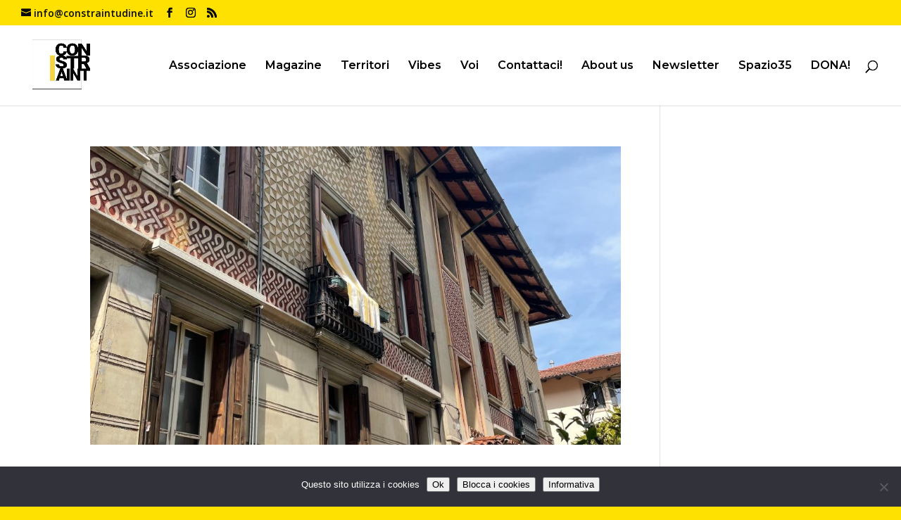

--- FILE ---
content_type: application/javascript
request_url: https://www.constraintudine.it/wp-content/plugins/divi-responsive-helper/includes/assets/admin/js/viewport.min.js?ver=2.3.4
body_size: 577
content:
!function(t){const e=t("html");t(document).ready((function(){var n=!1,o="Viewport Size: ";(jQuery(document).on("DOMNodeInserted",".et-fb-page-settings-bar .et-fb-page-settings-bar__column.et-fb-page-settings-bar__column--left",(function(){setTimeout((function(){if(!n){let t=jQuery(window).width(),e=jQuery(window).height(),i='<div class="et-fb-button-group et-fb-button-group--elevate et-fb-button-group--inverse et-fb-button-group--builder-mode" style="position: relative; left: 10px; opacity: 1;">';i+='<button type="button" data-tip="Current Viewport Size" class="et-fb-button et-fb-button--inverse">',i+='<span id="pac-viewport-size">'+o+t+"px  x "+e+"px </span>",i+="</button>",i+="</div>",jQuery(".et-fb-page-settings-bar .et-fb-page-settings-bar__column.et-fb-page-settings-bar__column--left").append(i),n=!0}}),600)})),jQuery("#et-fb-app").length>0)&&new MutationObserver((function(t){for(let n of t)if("attributes"===n.type){var e=jQuery(".et-core-frame");let t=Math.round(e.width()),n=Math.round(e.height());jQuery(".et-fb-page-settings-bar #pac-viewport-size").text(o+t+"px x "+n+"px")}})).observe(document.getElementById("et-fb-app"),{attributes:!0,subtree:!0,childList:!0});if(jQuery("#et-fb-app").length>0){var i=new MutationObserver((function(e){for(let n of e)"attributes"===n.type&&setTimeout((function(){var e=t("body",window.parent.document).find("#pac-viewport-size");let n=Math.round(t("body",window.parent.document).find("iframe").contents().width()),i=Math.round(t("body",window.parent.document).find("iframe").contents().height());e.text(o+n+"px x "+i+"px")}),200)}));i.observe(document.getElementById("et-fb-app"),{attributes:!0,subtree:!0,childList:!0}),i.observe(e.get(0),{attributes:!0,subtree:!0})}}))}(jQuery);
